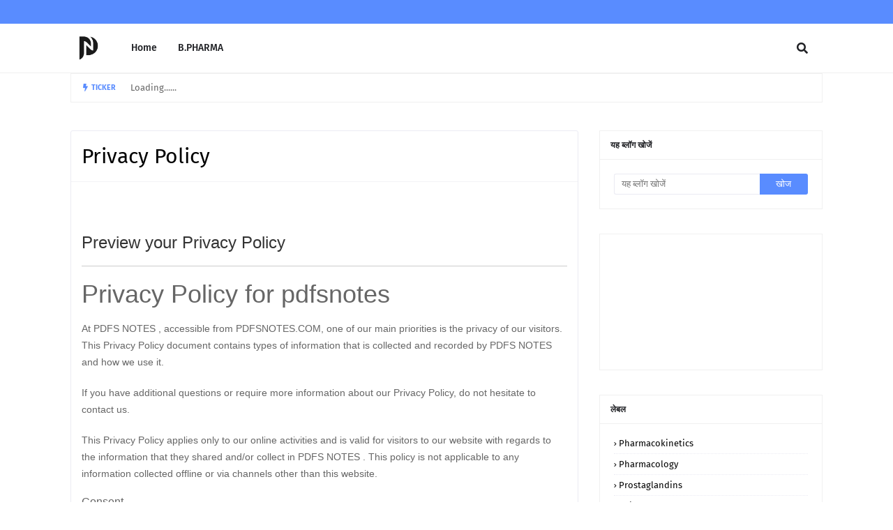

--- FILE ---
content_type: text/html; charset=utf-8
request_url: https://www.google.com/recaptcha/api2/aframe
body_size: 266
content:
<!DOCTYPE HTML><html><head><meta http-equiv="content-type" content="text/html; charset=UTF-8"></head><body><script nonce="fR6ebO_oFwKf7lm8oCX91w">/** Anti-fraud and anti-abuse applications only. See google.com/recaptcha */ try{var clients={'sodar':'https://pagead2.googlesyndication.com/pagead/sodar?'};window.addEventListener("message",function(a){try{if(a.source===window.parent){var b=JSON.parse(a.data);var c=clients[b['id']];if(c){var d=document.createElement('img');d.src=c+b['params']+'&rc='+(localStorage.getItem("rc::a")?sessionStorage.getItem("rc::b"):"");window.document.body.appendChild(d);sessionStorage.setItem("rc::e",parseInt(sessionStorage.getItem("rc::e")||0)+1);localStorage.setItem("rc::h",'1768351915368');}}}catch(b){}});window.parent.postMessage("_grecaptcha_ready", "*");}catch(b){}</script></body></html>